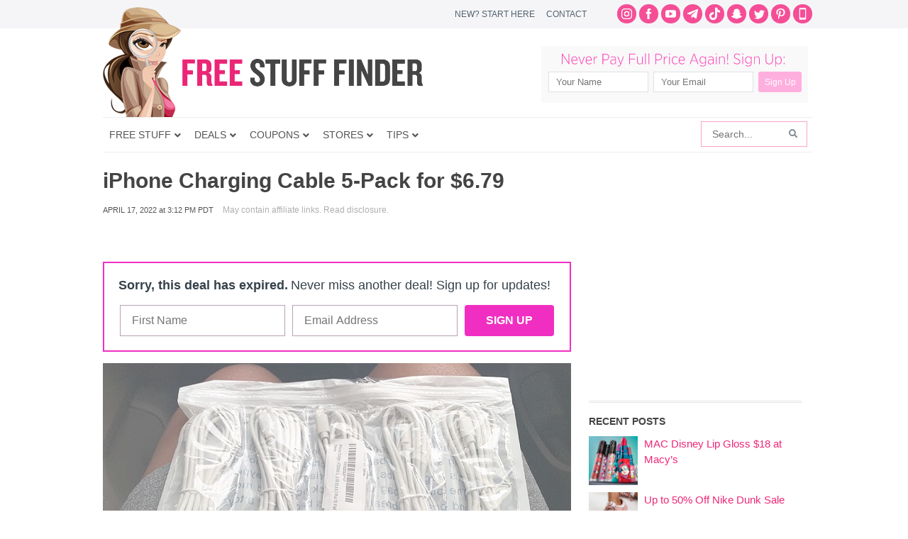

--- FILE ---
content_type: text/html; charset=utf-8
request_url: https://www.google.com/recaptcha/api2/aframe
body_size: 266
content:
<!DOCTYPE HTML><html><head><meta http-equiv="content-type" content="text/html; charset=UTF-8"></head><body><script nonce="t_ZsqIq2OpriqRHyWCFdRg">/** Anti-fraud and anti-abuse applications only. See google.com/recaptcha */ try{var clients={'sodar':'https://pagead2.googlesyndication.com/pagead/sodar?'};window.addEventListener("message",function(a){try{if(a.source===window.parent){var b=JSON.parse(a.data);var c=clients[b['id']];if(c){var d=document.createElement('img');d.src=c+b['params']+'&rc='+(localStorage.getItem("rc::a")?sessionStorage.getItem("rc::b"):"");window.document.body.appendChild(d);sessionStorage.setItem("rc::e",parseInt(sessionStorage.getItem("rc::e")||0)+1);localStorage.setItem("rc::h",'1769295386318');}}}catch(b){}});window.parent.postMessage("_grecaptcha_ready", "*");}catch(b){}</script></body></html>

--- FILE ---
content_type: application/javascript; charset=utf-8
request_url: https://fundingchoicesmessages.google.com/f/AGSKWxV_ICwZLNejPU7p04pz6mTnkS1rXI6v7jI7-Vk7LMAbVKBTjMXeHtGF75l_UyehPGfTi0SIrDk6EELhstvGXYcL_OY_ZAh7kS50U_yYcT4n8kUcXLB66oqtrYGZCxi4xbPH8GoWMOsplxE_KwA0zZ3TJCc4aCzSlYI6YdtjOntIxJk9ZKkn0zUcJ2Ev/_/customad..biz/ad./promoloaddisplay?/admicro2./lifelockad.
body_size: -1289
content:
window['34da003e-0eeb-4992-9d93-a6b62670efb2'] = true;